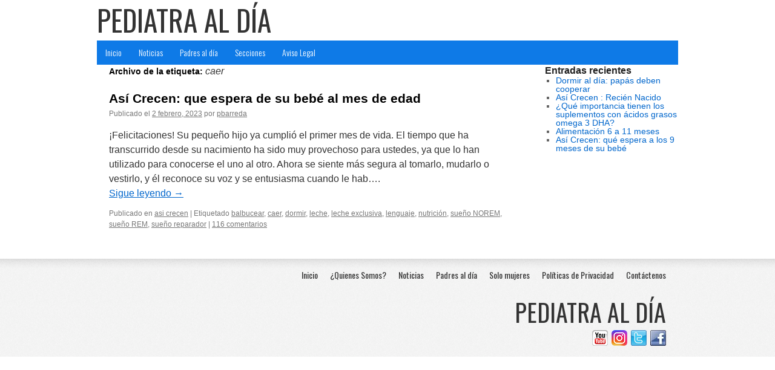

--- FILE ---
content_type: text/html; charset=UTF-8
request_url: https://www.pediatraldia.cl/tag/caer/
body_size: 7335
content:
<!DOCTYPE html>
<html lang="es">
<head>
<meta charset="UTF-8" />
<title>caer | Pediatraldia.cl</title>
<link rel="profile" href="https://gmpg.org/xfn/11" />
<link rel="stylesheet" type="text/css" media="all" href="https://www.pediatraldia.cl/wp-content/themes/pediatrachile/style.css" />
<link href='https://fonts.googleapis.com/css?family=Oswald:300,400' rel='stylesheet' type='text/css'>
<link rel="pingback" href="https://www.pediatraldia.cl/xmlrpc.php" />
<meta name='robots' content='max-image-preview:large' />
<link rel="alternate" type="application/rss+xml" title="Pediatraldia.cl &raquo; Feed" href="https://www.pediatraldia.cl/feed/" />
<link rel="alternate" type="application/rss+xml" title="Pediatraldia.cl &raquo; Feed de los comentarios" href="https://www.pediatraldia.cl/comments/feed/" />
<link rel="alternate" type="application/rss+xml" title="Pediatraldia.cl &raquo; Etiqueta caer del feed" href="https://www.pediatraldia.cl/tag/caer/feed/" />
<script type="text/javascript">
window._wpemojiSettings = {"baseUrl":"https:\/\/s.w.org\/images\/core\/emoji\/14.0.0\/72x72\/","ext":".png","svgUrl":"https:\/\/s.w.org\/images\/core\/emoji\/14.0.0\/svg\/","svgExt":".svg","source":{"concatemoji":"https:\/\/www.pediatraldia.cl\/wp-includes\/js\/wp-emoji-release.min.js?ver=6.3.7"}};
/*! This file is auto-generated */
!function(i,n){var o,s,e;function c(e){try{var t={supportTests:e,timestamp:(new Date).valueOf()};sessionStorage.setItem(o,JSON.stringify(t))}catch(e){}}function p(e,t,n){e.clearRect(0,0,e.canvas.width,e.canvas.height),e.fillText(t,0,0);var t=new Uint32Array(e.getImageData(0,0,e.canvas.width,e.canvas.height).data),r=(e.clearRect(0,0,e.canvas.width,e.canvas.height),e.fillText(n,0,0),new Uint32Array(e.getImageData(0,0,e.canvas.width,e.canvas.height).data));return t.every(function(e,t){return e===r[t]})}function u(e,t,n){switch(t){case"flag":return n(e,"\ud83c\udff3\ufe0f\u200d\u26a7\ufe0f","\ud83c\udff3\ufe0f\u200b\u26a7\ufe0f")?!1:!n(e,"\ud83c\uddfa\ud83c\uddf3","\ud83c\uddfa\u200b\ud83c\uddf3")&&!n(e,"\ud83c\udff4\udb40\udc67\udb40\udc62\udb40\udc65\udb40\udc6e\udb40\udc67\udb40\udc7f","\ud83c\udff4\u200b\udb40\udc67\u200b\udb40\udc62\u200b\udb40\udc65\u200b\udb40\udc6e\u200b\udb40\udc67\u200b\udb40\udc7f");case"emoji":return!n(e,"\ud83e\udef1\ud83c\udffb\u200d\ud83e\udef2\ud83c\udfff","\ud83e\udef1\ud83c\udffb\u200b\ud83e\udef2\ud83c\udfff")}return!1}function f(e,t,n){var r="undefined"!=typeof WorkerGlobalScope&&self instanceof WorkerGlobalScope?new OffscreenCanvas(300,150):i.createElement("canvas"),a=r.getContext("2d",{willReadFrequently:!0}),o=(a.textBaseline="top",a.font="600 32px Arial",{});return e.forEach(function(e){o[e]=t(a,e,n)}),o}function t(e){var t=i.createElement("script");t.src=e,t.defer=!0,i.head.appendChild(t)}"undefined"!=typeof Promise&&(o="wpEmojiSettingsSupports",s=["flag","emoji"],n.supports={everything:!0,everythingExceptFlag:!0},e=new Promise(function(e){i.addEventListener("DOMContentLoaded",e,{once:!0})}),new Promise(function(t){var n=function(){try{var e=JSON.parse(sessionStorage.getItem(o));if("object"==typeof e&&"number"==typeof e.timestamp&&(new Date).valueOf()<e.timestamp+604800&&"object"==typeof e.supportTests)return e.supportTests}catch(e){}return null}();if(!n){if("undefined"!=typeof Worker&&"undefined"!=typeof OffscreenCanvas&&"undefined"!=typeof URL&&URL.createObjectURL&&"undefined"!=typeof Blob)try{var e="postMessage("+f.toString()+"("+[JSON.stringify(s),u.toString(),p.toString()].join(",")+"));",r=new Blob([e],{type:"text/javascript"}),a=new Worker(URL.createObjectURL(r),{name:"wpTestEmojiSupports"});return void(a.onmessage=function(e){c(n=e.data),a.terminate(),t(n)})}catch(e){}c(n=f(s,u,p))}t(n)}).then(function(e){for(var t in e)n.supports[t]=e[t],n.supports.everything=n.supports.everything&&n.supports[t],"flag"!==t&&(n.supports.everythingExceptFlag=n.supports.everythingExceptFlag&&n.supports[t]);n.supports.everythingExceptFlag=n.supports.everythingExceptFlag&&!n.supports.flag,n.DOMReady=!1,n.readyCallback=function(){n.DOMReady=!0}}).then(function(){return e}).then(function(){var e;n.supports.everything||(n.readyCallback(),(e=n.source||{}).concatemoji?t(e.concatemoji):e.wpemoji&&e.twemoji&&(t(e.twemoji),t(e.wpemoji)))}))}((window,document),window._wpemojiSettings);
</script>
<style type="text/css">
img.wp-smiley,
img.emoji {
	display: inline !important;
	border: none !important;
	box-shadow: none !important;
	height: 1em !important;
	width: 1em !important;
	margin: 0 0.07em !important;
	vertical-align: -0.1em !important;
	background: none !important;
	padding: 0 !important;
}
</style>
	<link rel='stylesheet' id='wp-block-library-css' href='https://www.pediatraldia.cl/wp-includes/css/dist/block-library/style.min.css?ver=6.3.7' type='text/css' media='all' />
<style id='classic-theme-styles-inline-css' type='text/css'>
/*! This file is auto-generated */
.wp-block-button__link{color:#fff;background-color:#32373c;border-radius:9999px;box-shadow:none;text-decoration:none;padding:calc(.667em + 2px) calc(1.333em + 2px);font-size:1.125em}.wp-block-file__button{background:#32373c;color:#fff;text-decoration:none}
</style>
<style id='global-styles-inline-css' type='text/css'>
body{--wp--preset--color--black: #000000;--wp--preset--color--cyan-bluish-gray: #abb8c3;--wp--preset--color--white: #ffffff;--wp--preset--color--pale-pink: #f78da7;--wp--preset--color--vivid-red: #cf2e2e;--wp--preset--color--luminous-vivid-orange: #ff6900;--wp--preset--color--luminous-vivid-amber: #fcb900;--wp--preset--color--light-green-cyan: #7bdcb5;--wp--preset--color--vivid-green-cyan: #00d084;--wp--preset--color--pale-cyan-blue: #8ed1fc;--wp--preset--color--vivid-cyan-blue: #0693e3;--wp--preset--color--vivid-purple: #9b51e0;--wp--preset--gradient--vivid-cyan-blue-to-vivid-purple: linear-gradient(135deg,rgba(6,147,227,1) 0%,rgb(155,81,224) 100%);--wp--preset--gradient--light-green-cyan-to-vivid-green-cyan: linear-gradient(135deg,rgb(122,220,180) 0%,rgb(0,208,130) 100%);--wp--preset--gradient--luminous-vivid-amber-to-luminous-vivid-orange: linear-gradient(135deg,rgba(252,185,0,1) 0%,rgba(255,105,0,1) 100%);--wp--preset--gradient--luminous-vivid-orange-to-vivid-red: linear-gradient(135deg,rgba(255,105,0,1) 0%,rgb(207,46,46) 100%);--wp--preset--gradient--very-light-gray-to-cyan-bluish-gray: linear-gradient(135deg,rgb(238,238,238) 0%,rgb(169,184,195) 100%);--wp--preset--gradient--cool-to-warm-spectrum: linear-gradient(135deg,rgb(74,234,220) 0%,rgb(151,120,209) 20%,rgb(207,42,186) 40%,rgb(238,44,130) 60%,rgb(251,105,98) 80%,rgb(254,248,76) 100%);--wp--preset--gradient--blush-light-purple: linear-gradient(135deg,rgb(255,206,236) 0%,rgb(152,150,240) 100%);--wp--preset--gradient--blush-bordeaux: linear-gradient(135deg,rgb(254,205,165) 0%,rgb(254,45,45) 50%,rgb(107,0,62) 100%);--wp--preset--gradient--luminous-dusk: linear-gradient(135deg,rgb(255,203,112) 0%,rgb(199,81,192) 50%,rgb(65,88,208) 100%);--wp--preset--gradient--pale-ocean: linear-gradient(135deg,rgb(255,245,203) 0%,rgb(182,227,212) 50%,rgb(51,167,181) 100%);--wp--preset--gradient--electric-grass: linear-gradient(135deg,rgb(202,248,128) 0%,rgb(113,206,126) 100%);--wp--preset--gradient--midnight: linear-gradient(135deg,rgb(2,3,129) 0%,rgb(40,116,252) 100%);--wp--preset--font-size--small: 13px;--wp--preset--font-size--medium: 20px;--wp--preset--font-size--large: 36px;--wp--preset--font-size--x-large: 42px;--wp--preset--spacing--20: 0.44rem;--wp--preset--spacing--30: 0.67rem;--wp--preset--spacing--40: 1rem;--wp--preset--spacing--50: 1.5rem;--wp--preset--spacing--60: 2.25rem;--wp--preset--spacing--70: 3.38rem;--wp--preset--spacing--80: 5.06rem;--wp--preset--shadow--natural: 6px 6px 9px rgba(0, 0, 0, 0.2);--wp--preset--shadow--deep: 12px 12px 50px rgba(0, 0, 0, 0.4);--wp--preset--shadow--sharp: 6px 6px 0px rgba(0, 0, 0, 0.2);--wp--preset--shadow--outlined: 6px 6px 0px -3px rgba(255, 255, 255, 1), 6px 6px rgba(0, 0, 0, 1);--wp--preset--shadow--crisp: 6px 6px 0px rgba(0, 0, 0, 1);}:where(.is-layout-flex){gap: 0.5em;}:where(.is-layout-grid){gap: 0.5em;}body .is-layout-flow > .alignleft{float: left;margin-inline-start: 0;margin-inline-end: 2em;}body .is-layout-flow > .alignright{float: right;margin-inline-start: 2em;margin-inline-end: 0;}body .is-layout-flow > .aligncenter{margin-left: auto !important;margin-right: auto !important;}body .is-layout-constrained > .alignleft{float: left;margin-inline-start: 0;margin-inline-end: 2em;}body .is-layout-constrained > .alignright{float: right;margin-inline-start: 2em;margin-inline-end: 0;}body .is-layout-constrained > .aligncenter{margin-left: auto !important;margin-right: auto !important;}body .is-layout-constrained > :where(:not(.alignleft):not(.alignright):not(.alignfull)){max-width: var(--wp--style--global--content-size);margin-left: auto !important;margin-right: auto !important;}body .is-layout-constrained > .alignwide{max-width: var(--wp--style--global--wide-size);}body .is-layout-flex{display: flex;}body .is-layout-flex{flex-wrap: wrap;align-items: center;}body .is-layout-flex > *{margin: 0;}body .is-layout-grid{display: grid;}body .is-layout-grid > *{margin: 0;}:where(.wp-block-columns.is-layout-flex){gap: 2em;}:where(.wp-block-columns.is-layout-grid){gap: 2em;}:where(.wp-block-post-template.is-layout-flex){gap: 1.25em;}:where(.wp-block-post-template.is-layout-grid){gap: 1.25em;}.has-black-color{color: var(--wp--preset--color--black) !important;}.has-cyan-bluish-gray-color{color: var(--wp--preset--color--cyan-bluish-gray) !important;}.has-white-color{color: var(--wp--preset--color--white) !important;}.has-pale-pink-color{color: var(--wp--preset--color--pale-pink) !important;}.has-vivid-red-color{color: var(--wp--preset--color--vivid-red) !important;}.has-luminous-vivid-orange-color{color: var(--wp--preset--color--luminous-vivid-orange) !important;}.has-luminous-vivid-amber-color{color: var(--wp--preset--color--luminous-vivid-amber) !important;}.has-light-green-cyan-color{color: var(--wp--preset--color--light-green-cyan) !important;}.has-vivid-green-cyan-color{color: var(--wp--preset--color--vivid-green-cyan) !important;}.has-pale-cyan-blue-color{color: var(--wp--preset--color--pale-cyan-blue) !important;}.has-vivid-cyan-blue-color{color: var(--wp--preset--color--vivid-cyan-blue) !important;}.has-vivid-purple-color{color: var(--wp--preset--color--vivid-purple) !important;}.has-black-background-color{background-color: var(--wp--preset--color--black) !important;}.has-cyan-bluish-gray-background-color{background-color: var(--wp--preset--color--cyan-bluish-gray) !important;}.has-white-background-color{background-color: var(--wp--preset--color--white) !important;}.has-pale-pink-background-color{background-color: var(--wp--preset--color--pale-pink) !important;}.has-vivid-red-background-color{background-color: var(--wp--preset--color--vivid-red) !important;}.has-luminous-vivid-orange-background-color{background-color: var(--wp--preset--color--luminous-vivid-orange) !important;}.has-luminous-vivid-amber-background-color{background-color: var(--wp--preset--color--luminous-vivid-amber) !important;}.has-light-green-cyan-background-color{background-color: var(--wp--preset--color--light-green-cyan) !important;}.has-vivid-green-cyan-background-color{background-color: var(--wp--preset--color--vivid-green-cyan) !important;}.has-pale-cyan-blue-background-color{background-color: var(--wp--preset--color--pale-cyan-blue) !important;}.has-vivid-cyan-blue-background-color{background-color: var(--wp--preset--color--vivid-cyan-blue) !important;}.has-vivid-purple-background-color{background-color: var(--wp--preset--color--vivid-purple) !important;}.has-black-border-color{border-color: var(--wp--preset--color--black) !important;}.has-cyan-bluish-gray-border-color{border-color: var(--wp--preset--color--cyan-bluish-gray) !important;}.has-white-border-color{border-color: var(--wp--preset--color--white) !important;}.has-pale-pink-border-color{border-color: var(--wp--preset--color--pale-pink) !important;}.has-vivid-red-border-color{border-color: var(--wp--preset--color--vivid-red) !important;}.has-luminous-vivid-orange-border-color{border-color: var(--wp--preset--color--luminous-vivid-orange) !important;}.has-luminous-vivid-amber-border-color{border-color: var(--wp--preset--color--luminous-vivid-amber) !important;}.has-light-green-cyan-border-color{border-color: var(--wp--preset--color--light-green-cyan) !important;}.has-vivid-green-cyan-border-color{border-color: var(--wp--preset--color--vivid-green-cyan) !important;}.has-pale-cyan-blue-border-color{border-color: var(--wp--preset--color--pale-cyan-blue) !important;}.has-vivid-cyan-blue-border-color{border-color: var(--wp--preset--color--vivid-cyan-blue) !important;}.has-vivid-purple-border-color{border-color: var(--wp--preset--color--vivid-purple) !important;}.has-vivid-cyan-blue-to-vivid-purple-gradient-background{background: var(--wp--preset--gradient--vivid-cyan-blue-to-vivid-purple) !important;}.has-light-green-cyan-to-vivid-green-cyan-gradient-background{background: var(--wp--preset--gradient--light-green-cyan-to-vivid-green-cyan) !important;}.has-luminous-vivid-amber-to-luminous-vivid-orange-gradient-background{background: var(--wp--preset--gradient--luminous-vivid-amber-to-luminous-vivid-orange) !important;}.has-luminous-vivid-orange-to-vivid-red-gradient-background{background: var(--wp--preset--gradient--luminous-vivid-orange-to-vivid-red) !important;}.has-very-light-gray-to-cyan-bluish-gray-gradient-background{background: var(--wp--preset--gradient--very-light-gray-to-cyan-bluish-gray) !important;}.has-cool-to-warm-spectrum-gradient-background{background: var(--wp--preset--gradient--cool-to-warm-spectrum) !important;}.has-blush-light-purple-gradient-background{background: var(--wp--preset--gradient--blush-light-purple) !important;}.has-blush-bordeaux-gradient-background{background: var(--wp--preset--gradient--blush-bordeaux) !important;}.has-luminous-dusk-gradient-background{background: var(--wp--preset--gradient--luminous-dusk) !important;}.has-pale-ocean-gradient-background{background: var(--wp--preset--gradient--pale-ocean) !important;}.has-electric-grass-gradient-background{background: var(--wp--preset--gradient--electric-grass) !important;}.has-midnight-gradient-background{background: var(--wp--preset--gradient--midnight) !important;}.has-small-font-size{font-size: var(--wp--preset--font-size--small) !important;}.has-medium-font-size{font-size: var(--wp--preset--font-size--medium) !important;}.has-large-font-size{font-size: var(--wp--preset--font-size--large) !important;}.has-x-large-font-size{font-size: var(--wp--preset--font-size--x-large) !important;}
.wp-block-navigation a:where(:not(.wp-element-button)){color: inherit;}
:where(.wp-block-post-template.is-layout-flex){gap: 1.25em;}:where(.wp-block-post-template.is-layout-grid){gap: 1.25em;}
:where(.wp-block-columns.is-layout-flex){gap: 2em;}:where(.wp-block-columns.is-layout-grid){gap: 2em;}
.wp-block-pullquote{font-size: 1.5em;line-height: 1.6;}
</style>
<link rel='stylesheet' id='wp-pagenavi-css' href='https://www.pediatraldia.cl/wp-content/plugins/wp-pagenavi/pagenavi-css.css?ver=2.70' type='text/css' media='all' />
<link rel="https://api.w.org/" href="https://www.pediatraldia.cl/wp-json/" /><link rel="alternate" type="application/json" href="https://www.pediatraldia.cl/wp-json/wp/v2/tags/3136" /><link rel="EditURI" type="application/rsd+xml" title="RSD" href="https://www.pediatraldia.cl/xmlrpc.php?rsd" />
<meta name="generator" content="WordPress 6.3.7" />
<script type="text/javascript" src="https://www.pediatraldia.cl/wp-content/themes/pediatrachile/js/jquery.js"></script>
<script type="text/javascript">
            $(document).ready(function() {
							
					  $(".tooltip2").mouseover(function(){
							$(".tooltip2").mousemove(function(e){
								 $(this).next().css({left : e.pageX , top: e.pageY});
							  });
							eleOffset = $(this).offset();
							$(this).next().fadeIn("fast").css({
								
									left: eleOffset.left + $(this).outerWidth(),
									top: eleOffset.top

								});
						}).mouseout(function(){
							$(this).next().fadeOut("fast");
						});
			
			});		
</script>

<script>
  (function(i,s,o,g,r,a,m){i['GoogleAnalyticsObject']=r;i[r]=i[r]||function(){
  (i[r].q=i[r].q||[]).push(arguments)},i[r].l=1*new Date();a=s.createElement(o),
  m=s.getElementsByTagName(o)[0];a.async=1;a.src=g;m.parentNode.insertBefore(a,m)
  })(window,document,'script','//www.google-analytics.com/analytics.js','ga');

  ga('create', 'UA-56911028-2', 'auto');
  ga('send', 'pageview');

</script>

</head>

<body data-rsssl=1 class="archive tag tag-caer tag-3136">

		<div id="contenedor">
			<div id="cabecera">
				<div id="logo">
					<a href="https://www.pediatraldia.cl">PEDIATRA AL DÍA</a>
					
				</div>
				<div id="caja-menu">
					<div id="access">
                    <div class="menu-header"><ul id="menu-principal" class="menu"><li id="menu-item-8799" class="menu-item menu-item-type-custom menu-item-object-custom menu-item-home menu-item-8799"><a href="https://www.pediatraldia.cl">Inicio</a></li>
<li id="menu-item-8820" class="menu-item menu-item-type-taxonomy menu-item-object-category menu-item-8820"><a href="https://www.pediatraldia.cl/category/noticias/">Noticias</a></li>
<li id="menu-item-8821" class="menu-item menu-item-type-taxonomy menu-item-object-category menu-item-has-children menu-item-8821"><a href="https://www.pediatraldia.cl/category/padres-al-dia/">Padres al día</a>
<ul class="sub-menu">
	<li id="menu-item-14041" class="menu-item menu-item-type-taxonomy menu-item-object-category menu-item-14041"><a href="https://www.pediatraldia.cl/category/padres-al-dia/2013-4/">Invierno al Día</a></li>
	<li id="menu-item-14037" class="menu-item menu-item-type-taxonomy menu-item-object-category menu-item-14037"><a href="https://www.pediatraldia.cl/category/padres-al-dia/2013-2/">Otoño al Día</a></li>
	<li id="menu-item-14042" class="menu-item menu-item-type-taxonomy menu-item-object-category menu-item-14042"><a href="https://www.pediatraldia.cl/category/padres-al-dia/2013-3/">Primavera al Día</a></li>
	<li id="menu-item-11216" class="menu-item menu-item-type-taxonomy menu-item-object-category menu-item-11216"><a href="https://www.pediatraldia.cl/category/padres-al-dia/2013/">Verano al dia</a></li>
</ul>
</li>
<li id="menu-item-8823" class="menu-item menu-item-type-custom menu-item-object-custom menu-item-has-children menu-item-8823"><a href="#">Secciones</a>
<ul class="sub-menu">
	<li id="menu-item-8827" class="menu-item menu-item-type-taxonomy menu-item-object-category menu-item-has-children menu-item-8827"><a href="https://www.pediatraldia.cl/category/ninos/">Niños</a>
	<ul class="sub-menu">
		<li id="menu-item-8971" class="menu-item menu-item-type-taxonomy menu-item-object-category menu-item-8971"><a href="https://www.pediatraldia.cl/category/ninos/accidentes-ninos/">Accidentes</a></li>
		<li id="menu-item-8972" class="menu-item menu-item-type-taxonomy menu-item-object-category menu-item-8972"><a href="https://www.pediatraldia.cl/category/ninos/actualidad-ninos/">Actualidad</a></li>
		<li id="menu-item-8976" class="menu-item menu-item-type-taxonomy menu-item-object-category menu-item-8976"><a href="https://www.pediatraldia.cl/category/ninos/nutricion-ninos/">Nutrición</a></li>
		<li id="menu-item-8974" class="menu-item menu-item-type-taxonomy menu-item-object-category menu-item-8974"><a href="https://www.pediatraldia.cl/category/ninos/enfermedades-ninos/">Enfermedades</a></li>
		<li id="menu-item-8977" class="menu-item menu-item-type-taxonomy menu-item-object-category menu-item-8977"><a href="https://www.pediatraldia.cl/category/ninos/psiquiatria-y-psicologia-ninos/">Psiquiatría y Psicología</a></li>
		<li id="menu-item-8973" class="menu-item menu-item-type-taxonomy menu-item-object-category menu-item-8973"><a href="https://www.pediatraldia.cl/category/ninos/dermatologia-ninos/">Dermatología</a></li>
		<li id="menu-item-8975" class="menu-item menu-item-type-taxonomy menu-item-object-category menu-item-8975"><a href="https://www.pediatraldia.cl/category/ninos/infecciones-ninos/">Infecciones</a></li>
	</ul>
</li>
	<li id="menu-item-8886" class="menu-item menu-item-type-taxonomy menu-item-object-category menu-item-has-children menu-item-8886"><a href="https://www.pediatraldia.cl/category/adultos-2/">Adultos</a>
	<ul class="sub-menu">
		<li id="menu-item-8985" class="menu-item menu-item-type-taxonomy menu-item-object-category menu-item-8985"><a href="https://www.pediatraldia.cl/category/adultos-2/accidentes-adultos/">Accidentes</a></li>
		<li id="menu-item-8986" class="menu-item menu-item-type-taxonomy menu-item-object-category menu-item-8986"><a href="https://www.pediatraldia.cl/category/adultos-2/actualidad-adultos/">Actualidad</a></li>
		<li id="menu-item-8987" class="menu-item menu-item-type-taxonomy menu-item-object-category menu-item-8987"><a href="https://www.pediatraldia.cl/category/adultos-2/dermatologia-adultos/">Dermatología</a></li>
		<li id="menu-item-8988" class="menu-item menu-item-type-taxonomy menu-item-object-category menu-item-8988"><a href="https://www.pediatraldia.cl/category/adultos-2/enfermedades-adultos/">Enfermedades</a></li>
		<li id="menu-item-8989" class="menu-item menu-item-type-taxonomy menu-item-object-category menu-item-8989"><a href="https://www.pediatraldia.cl/category/adultos-2/infecciones-adultos/">Infecciones</a></li>
		<li id="menu-item-8990" class="menu-item menu-item-type-taxonomy menu-item-object-category menu-item-8990"><a href="https://www.pediatraldia.cl/category/adultos-2/nutricion-adultos/">Nutrición</a></li>
		<li id="menu-item-8991" class="menu-item menu-item-type-taxonomy menu-item-object-category menu-item-8991"><a href="https://www.pediatraldia.cl/category/adultos-2/psiquiatria-y-psicologia-adultos/">Psiquiatría y Psicología</a></li>
	</ul>
</li>
	<li id="menu-item-8861" class="menu-item menu-item-type-taxonomy menu-item-object-category menu-item-has-children menu-item-8861"><a href="https://www.pediatraldia.cl/category/enfermedad-de-alzheimer/">Tercera Edad</a>
	<ul class="sub-menu">
		<li id="menu-item-8992" class="menu-item menu-item-type-taxonomy menu-item-object-category menu-item-8992"><a href="https://www.pediatraldia.cl/category/enfermedad-de-alzheimer/accidentes-tercera-edad/">Accidentes</a></li>
		<li id="menu-item-8993" class="menu-item menu-item-type-taxonomy menu-item-object-category menu-item-8993"><a href="https://www.pediatraldia.cl/category/enfermedad-de-alzheimer/actualidad-tercera-edad/">Actualidad</a></li>
		<li id="menu-item-8994" class="menu-item menu-item-type-taxonomy menu-item-object-category menu-item-8994"><a href="https://www.pediatraldia.cl/category/enfermedad-de-alzheimer/dermatologia-tercera-edad/">Dermatologia</a></li>
		<li id="menu-item-8995" class="menu-item menu-item-type-taxonomy menu-item-object-category menu-item-8995"><a href="https://www.pediatraldia.cl/category/enfermedad-de-alzheimer/enfermedades-tercera-edad/">Enfermedades</a></li>
		<li id="menu-item-8996" class="menu-item menu-item-type-taxonomy menu-item-object-category menu-item-8996"><a href="https://www.pediatraldia.cl/category/enfermedad-de-alzheimer/infecciones-tercera-edad/">Infecciones</a></li>
		<li id="menu-item-8997" class="menu-item menu-item-type-taxonomy menu-item-object-category menu-item-8997"><a href="https://www.pediatraldia.cl/category/enfermedad-de-alzheimer/nutricion-tercera-edad/">Nutrición</a></li>
		<li id="menu-item-8998" class="menu-item menu-item-type-taxonomy menu-item-object-category menu-item-8998"><a href="https://www.pediatraldia.cl/category/enfermedad-de-alzheimer/psiquiatria-y-psicologia-tercera-edad/">Psiquiatría y Psicología</a></li>
	</ul>
</li>
	<li id="menu-item-8887" class="menu-item menu-item-type-taxonomy menu-item-object-category menu-item-8887"><a href="https://www.pediatraldia.cl/category/expertos-al-dia/">Expertos al día</a></li>
	<li id="menu-item-11122" class="menu-item menu-item-type-taxonomy menu-item-object-category menu-item-has-children menu-item-11122"><a href="https://www.pediatraldia.cl/category/adolecentes/">Adolecentes</a>
	<ul class="sub-menu">
		<li id="menu-item-11123" class="menu-item menu-item-type-taxonomy menu-item-object-category menu-item-11123"><a href="https://www.pediatraldia.cl/category/adolecentes/accidentes-adolescentes/">Accidentes</a></li>
		<li id="menu-item-11124" class="menu-item menu-item-type-taxonomy menu-item-object-category menu-item-11124"><a href="https://www.pediatraldia.cl/category/adolecentes/actualidad-adolescentes/">Actualidad</a></li>
		<li id="menu-item-11125" class="menu-item menu-item-type-taxonomy menu-item-object-category menu-item-11125"><a href="https://www.pediatraldia.cl/category/adolecentes/dermatologia-adolescentes/">Dermatologia</a></li>
		<li id="menu-item-11126" class="menu-item menu-item-type-taxonomy menu-item-object-category menu-item-11126"><a href="https://www.pediatraldia.cl/category/adolecentes/enfermedades-adolescentes/">Enfermedades</a></li>
		<li id="menu-item-11127" class="menu-item menu-item-type-taxonomy menu-item-object-category menu-item-11127"><a href="https://www.pediatraldia.cl/category/adolecentes/infecciones-adolescentes/">Infecciones</a></li>
		<li id="menu-item-11128" class="menu-item menu-item-type-taxonomy menu-item-object-category menu-item-11128"><a href="https://www.pediatraldia.cl/category/adolecentes/nutricion-adolescentes/">Nutrición</a></li>
		<li id="menu-item-11129" class="menu-item menu-item-type-taxonomy menu-item-object-category menu-item-11129"><a href="https://www.pediatraldia.cl/category/adolecentes/psiquiatria-y-psicologia-adolescentes/">Psiquiatría y Psicología</a></li>
	</ul>
</li>
	<li id="menu-item-14785" class="menu-item menu-item-type-taxonomy menu-item-object-category menu-item-14785"><a href="https://www.pediatraldia.cl/category/sobrepeso-y-obesidad-2016/">Sobrepeso y Obesidad 2016</a></li>
</ul>
</li>
<li id="menu-item-15575" class="menu-item menu-item-type-post_type menu-item-object-page menu-item-15575"><a href="https://www.pediatraldia.cl/aviso-legal/">Aviso Legal</a></li>
</ul></div>                    </div>
				</div>
			</div>

		<div id="container">
			<div id="content" role="main">

				<h1 class="page-title">Archivo de la etiqueta: <span>caer</span></h1>






			<div id="post-3999" class="post-3999 post type-post status-publish format-standard has-post-thumbnail hentry category-asi-crecen-asi-crecen tag-balbucear tag-caer tag-dormir tag-leche tag-leche-exclusiva tag-lenguaje tag-nutricion-2 tag-sueno-norem tag-sueno-rem tag-sueno-reparador">
			<h2 class="entry-title"><a href="https://www.pediatraldia.cl/asi-crecen-que-espera-de-su-bebe-al-mes-de-edad/" rel="bookmark">Así Crecen: que espera de su bebé al mes de edad</a></h2>

			<div class="entry-meta">
				<span class="meta-prep meta-prep-author">Publicado el</span> <a href="https://www.pediatraldia.cl/asi-crecen-que-espera-de-su-bebe-al-mes-de-edad/" title="10:17 AM" rel="bookmark"><span class="entry-date">2 febrero, 2023</span></a> <span class="meta-sep">por</span> <span class="author vcard"><a class="url fn n" href="https://www.pediatraldia.cl/author/pbarreda/" title="Ver todas las entradas de pbarreda">pbarreda</a></span>			</div><!-- .entry-meta -->

				<div class="entry-summary">
				<p>¡Felicitaciones! Su pequeño hijo ya cumplió el primer mes de vida. El tiempo que ha transcurrido desde su nacimiento ha sido muy provechoso para ustedes, ya que lo han utilizado para conocerse el uno al otro. Ahora se siente más segura al tomarlo, mudarlo o vestirlo, y él reconoce su voz y se entusiasma cuando le hab&#8230;.<br />
 <a href="https://www.pediatraldia.cl/asi-crecen-que-espera-de-su-bebe-al-mes-de-edad/">Sigue leyendo <span class="meta-nav">&rarr;</span></a></p>
			</div><!-- .entry-summary -->
	
			<div class="entry-utility">
									<span class="cat-links">
						<span class="entry-utility-prep entry-utility-prep-cat-links">Publicado en</span> <a href="https://www.pediatraldia.cl/category/asi-crecen/asi-crecen-asi-crecen/" rel="category tag">asi crecen</a>					</span>
					<span class="meta-sep">|</span>
													<span class="tag-links">
						<span class="entry-utility-prep entry-utility-prep-tag-links">Etiquetado</span> <a href="https://www.pediatraldia.cl/tag/balbucear/" rel="tag">balbucear</a>, <a href="https://www.pediatraldia.cl/tag/caer/" rel="tag">caer</a>, <a href="https://www.pediatraldia.cl/tag/dormir/" rel="tag">dormir</a>, <a href="https://www.pediatraldia.cl/tag/leche/" rel="tag">leche</a>, <a href="https://www.pediatraldia.cl/tag/leche-exclusiva/" rel="tag">leche exclusiva</a>, <a href="https://www.pediatraldia.cl/tag/lenguaje/" rel="tag">lenguaje</a>, <a href="https://www.pediatraldia.cl/tag/nutricion-2/" rel="tag">nutrición</a>, <a href="https://www.pediatraldia.cl/tag/sueno-norem/" rel="tag">sueño NOREM</a>, <a href="https://www.pediatraldia.cl/tag/sueno-rem/" rel="tag">sueño REM</a>, <a href="https://www.pediatraldia.cl/tag/sueno-reparador/" rel="tag">sueño reparador</a>					</span>
					<span class="meta-sep">|</span>
								<span class="comments-link"><a href="https://www.pediatraldia.cl/asi-crecen-que-espera-de-su-bebe-al-mes-de-edad/#comments">116 comentarios</a></span>
							</div><!-- .entry-utility -->
		</div><!-- #post-## -->

		
	

			</div><!-- #content -->
		</div><!-- #container -->


		<div id="primary" class="widget-area" role="complementary">
			<ul class="xoxo">


		<li id="recent-posts-2" class="widget-container widget_recent_entries">
		<h3 class="widget-title">Entradas recientes</h3>
		<ul>
											<li>
					<a href="https://www.pediatraldia.cl/dormir-al-dia-papas-deben-cooperar/">Dormir al día: papás deben cooperar</a>
									</li>
											<li>
					<a href="https://www.pediatraldia.cl/asi-crecen-recien-nacido/">Así Crecen : Recién Nacido</a>
									</li>
											<li>
					<a href="https://www.pediatraldia.cl/que-importancia-tienen-los-suplementos-con-acidos-grasos-omega-3-dha/">¿Qué importancia tienen los suplementos con ácidos grasos omega 3 DHA?</a>
									</li>
											<li>
					<a href="https://www.pediatraldia.cl/alimentacion-6-a-11-meses/">Alimentación 6 a 11 meses</a>
									</li>
											<li>
					<a href="https://www.pediatraldia.cl/asi-crecen-que-espera-a-los-9-meses-de-su-bebe/">Así Crecen: qué espera a los 9 meses de su bebé</a>
									</li>
					</ul>

		</li>			</ul>
		</div><!-- #primary .widget-area -->

</div> <!--fin contenedor-->
	<div id="pie">
			<div id="cont-pie">
				<div id="menu-pie">

					<div class="menu-pie-container"><ul id="menu-pie" class="menu"><li id="menu-item-8911" class="menu-item menu-item-type-custom menu-item-object-custom menu-item-home menu-item-8911"><a href="https://www.pediatraldia.cl">Inicio</a></li>
<li id="menu-item-8915" class="menu-item menu-item-type-post_type menu-item-object-page menu-item-8915"><a href="https://www.pediatraldia.cl/quienes-somos/">¿Quienes Somos?</a></li>
<li id="menu-item-8916" class="menu-item menu-item-type-taxonomy menu-item-object-category menu-item-8916"><a href="https://www.pediatraldia.cl/category/noticias/">Noticias</a></li>
<li id="menu-item-8917" class="menu-item menu-item-type-taxonomy menu-item-object-category menu-item-8917"><a href="https://www.pediatraldia.cl/category/padres-al-dia/">Padres al día</a></li>
<li id="menu-item-8918" class="menu-item menu-item-type-taxonomy menu-item-object-category menu-item-8918"><a href="https://www.pediatraldia.cl/category/solo-mujeres/">Solo mujeres</a></li>
<li id="menu-item-8914" class="menu-item menu-item-type-post_type menu-item-object-page menu-item-8914"><a href="https://www.pediatraldia.cl/politicas-de-privacidad/">Políticas de Privacidad</a></li>
<li id="menu-item-8912" class="menu-item menu-item-type-post_type menu-item-object-page menu-item-8912"><a href="https://www.pediatraldia.cl/contactenos/">Contáctenos</a></li>
</ul></div>

				
					<div id="logos-pie">
  <a href="https://wma.ssl.comb.es/seal.php?INTWMA=897&amp;idi=esp" target="_blank">
              <!--<img src="https://wma.comb.es/imglogo.php?INTWMA=897" border="0" alt="Web Médica Acreditada. Ver más información"                          longdesc="http://wma.comb.es/esp/presentacio.htm" title="Web Médica Acreditada. Ver más información" />--></a> 

				<!--	<div style="width:100%;padding:10px 0;"><img src="https://www.pediatraldia.cl/wp-content/themes/pediatrachile/images/logoss.png" alt="">
                    
                    </div>-->

				</div>

				<div id="cont-logo">
					<div id="logo-pie">
						<div align="right"><a href="https://www.pediatraldia.cl">PEDIATRA AL DÍA</a>
					      </div>
					</div>
					<div class="red">
						<div align="right"><a href="https://www.facebook.com/pediatraldia" target="_blank" title="Facebook"><img src="https://www.pediatraldia.cl/wp-content/themes/pediatrachile/images/facebook.png" alt="Facebook"></a>
					      </div>
					</div>
					<div class="red">
						<div align="right"><a href="https://twitter.com/pediatrabarreda" target="_blank" title="Twitter"><img src="https://www.pediatraldia.cl/wp-content/themes/pediatrachile/images/twitter.png" alt="Twitter"></a>
					      </div>
					</div>
					<div class="red">
						<div align="right"><a href="https://www.instagram.com/barreda_nutricion/" target="_blank" title="Twitter"><img src="https://www.pediatraldia.cl/wp-content/themes/pediatrachile/images/instagramlogo.png" alt="Twitter"></a>
					      </div>
					</div>
					<div class="red">
						<div align="right"><a href="https://www.youtube.com/channel/UCHsbA4JJKJ-4UhyaTo4P8aQ?view_as=subscriber" target="_blank" title="Twitter"><img src="https://www.pediatraldia.cl/wp-content/themes/pediatrachile/images/youtubelogo.png" alt="Twitter"></a>
					      </div>
					</div>
				</div>

			</div>
		</div>

<script defer src="https://static.cloudflareinsights.com/beacon.min.js/vcd15cbe7772f49c399c6a5babf22c1241717689176015" integrity="sha512-ZpsOmlRQV6y907TI0dKBHq9Md29nnaEIPlkf84rnaERnq6zvWvPUqr2ft8M1aS28oN72PdrCzSjY4U6VaAw1EQ==" data-cf-beacon='{"version":"2024.11.0","token":"2d157ada31b04aa48ed2fea91f9c8374","r":1,"server_timing":{"name":{"cfCacheStatus":true,"cfEdge":true,"cfExtPri":true,"cfL4":true,"cfOrigin":true,"cfSpeedBrain":true},"location_startswith":null}}' crossorigin="anonymous"></script>
</body>
</html>

--- FILE ---
content_type: text/plain
request_url: https://www.google-analytics.com/j/collect?v=1&_v=j102&a=1077312960&t=pageview&_s=1&dl=https%3A%2F%2Fwww.pediatraldia.cl%2Ftag%2Fcaer%2F&ul=en-us%40posix&dt=caer%20%7C%20Pediatraldia.cl&sr=1280x720&vp=1280x720&_u=IEBAAEABAAAAACAAI~&jid=221981551&gjid=1379784254&cid=1382309166.1769001148&tid=UA-56911028-2&_gid=1917870410.1769001148&_r=1&_slc=1&z=681148899
body_size: -451
content:
2,cG-BVSSB6ZPMR